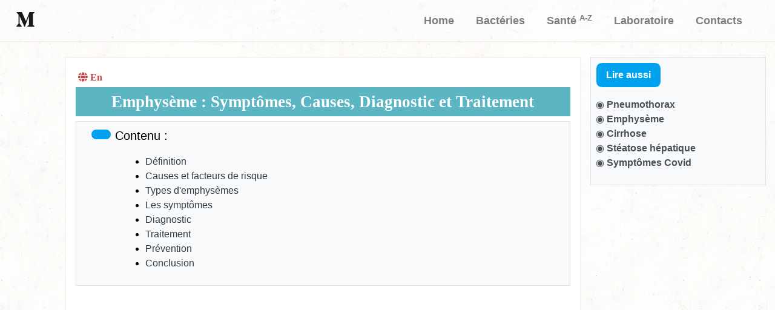

--- FILE ---
content_type: text/html
request_url: https://microbiologie-clinique.com/emphyseme-symptomes-causes.html
body_size: 11372
content:
<!DOCTYPE html><html lang="fr-FR"><head><meta charset="UTF-8"/>
<script>var __ezHttpConsent={setByCat:function(src,tagType,attributes,category,force,customSetScriptFn=null){var setScript=function(){if(force||window.ezTcfConsent[category]){if(typeof customSetScriptFn==='function'){customSetScriptFn();}else{var scriptElement=document.createElement(tagType);scriptElement.src=src;attributes.forEach(function(attr){for(var key in attr){if(attr.hasOwnProperty(key)){scriptElement.setAttribute(key,attr[key]);}}});var firstScript=document.getElementsByTagName(tagType)[0];firstScript.parentNode.insertBefore(scriptElement,firstScript);}}};if(force||(window.ezTcfConsent&&window.ezTcfConsent.loaded)){setScript();}else if(typeof getEzConsentData==="function"){getEzConsentData().then(function(ezTcfConsent){if(ezTcfConsent&&ezTcfConsent.loaded){setScript();}else{console.error("cannot get ez consent data");force=true;setScript();}});}else{force=true;setScript();console.error("getEzConsentData is not a function");}},};</script>
<script>var ezTcfConsent=window.ezTcfConsent?window.ezTcfConsent:{loaded:false,store_info:false,develop_and_improve_services:false,measure_ad_performance:false,measure_content_performance:false,select_basic_ads:false,create_ad_profile:false,select_personalized_ads:false,create_content_profile:false,select_personalized_content:false,understand_audiences:false,use_limited_data_to_select_content:false,};function getEzConsentData(){return new Promise(function(resolve){document.addEventListener("ezConsentEvent",function(event){var ezTcfConsent=event.detail.ezTcfConsent;resolve(ezTcfConsent);});});}</script>
<script>if(typeof _setEzCookies!=='function'){function _setEzCookies(ezConsentData){var cookies=window.ezCookieQueue;for(var i=0;i<cookies.length;i++){var cookie=cookies[i];if(ezConsentData&&ezConsentData.loaded&&ezConsentData[cookie.tcfCategory]){document.cookie=cookie.name+"="+cookie.value;}}}}
window.ezCookieQueue=window.ezCookieQueue||[];if(typeof addEzCookies!=='function'){function addEzCookies(arr){window.ezCookieQueue=[...window.ezCookieQueue,...arr];}}
addEzCookies([{name:"ezoab_360500",value:"mod7; Path=/; Domain=microbiologie-clinique.com; Max-Age=7200",tcfCategory:"store_info",isEzoic:"true",},{name:"ezosuibasgeneris-1",value:"0883b66e-e98e-4537-7986-8b8461c9a969; Path=/; Domain=microbiologie-clinique.com; Expires=Wed, 03 Feb 2027 08:19:59 UTC; Secure; SameSite=None",tcfCategory:"understand_audiences",isEzoic:"true",}]);if(window.ezTcfConsent&&window.ezTcfConsent.loaded){_setEzCookies(window.ezTcfConsent);}else if(typeof getEzConsentData==="function"){getEzConsentData().then(function(ezTcfConsent){if(ezTcfConsent&&ezTcfConsent.loaded){_setEzCookies(window.ezTcfConsent);}else{console.error("cannot get ez consent data");_setEzCookies(window.ezTcfConsent);}});}else{console.error("getEzConsentData is not a function");_setEzCookies(window.ezTcfConsent);}</script><script type="text/javascript" data-ezscrex='false' data-cfasync='false'>window._ezaq = Object.assign({"edge_cache_status":13,"edge_response_time":76,"url":"https://microbiologie-clinique.com/emphyseme-symptomes-causes.html"}, typeof window._ezaq !== "undefined" ? window._ezaq : {});</script><script type="text/javascript" data-ezscrex='false' data-cfasync='false'>window._ezaq = Object.assign({"ab_test_id":"mod7"}, typeof window._ezaq !== "undefined" ? window._ezaq : {});window.__ez=window.__ez||{};window.__ez.tf={"NewBanger":"lazyload"};</script><script type="text/javascript" data-ezscrex='false' data-cfasync='false'>window.ezDisableAds = true;</script>
<script data-ezscrex='false' data-cfasync='false' data-pagespeed-no-defer>var __ez=__ez||{};__ez.stms=Date.now();__ez.evt={};__ez.script={};__ez.ck=__ez.ck||{};__ez.template={};__ez.template.isOrig=true;window.__ezScriptHost="//www.ezojs.com";__ez.queue=__ez.queue||function(){var e=0,i=0,t=[],n=!1,o=[],r=[],s=!0,a=function(e,i,n,o,r,s,a){var l=arguments.length>7&&void 0!==arguments[7]?arguments[7]:window,d=this;this.name=e,this.funcName=i,this.parameters=null===n?null:w(n)?n:[n],this.isBlock=o,this.blockedBy=r,this.deleteWhenComplete=s,this.isError=!1,this.isComplete=!1,this.isInitialized=!1,this.proceedIfError=a,this.fWindow=l,this.isTimeDelay=!1,this.process=function(){f("... func = "+e),d.isInitialized=!0,d.isComplete=!0,f("... func.apply: "+e);var i=d.funcName.split("."),n=null,o=this.fWindow||window;i.length>3||(n=3===i.length?o[i[0]][i[1]][i[2]]:2===i.length?o[i[0]][i[1]]:o[d.funcName]),null!=n&&n.apply(null,this.parameters),!0===d.deleteWhenComplete&&delete t[e],!0===d.isBlock&&(f("----- F'D: "+d.name),m())}},l=function(e,i,t,n,o,r,s){var a=arguments.length>7&&void 0!==arguments[7]?arguments[7]:window,l=this;this.name=e,this.path=i,this.async=o,this.defer=r,this.isBlock=t,this.blockedBy=n,this.isInitialized=!1,this.isError=!1,this.isComplete=!1,this.proceedIfError=s,this.fWindow=a,this.isTimeDelay=!1,this.isPath=function(e){return"/"===e[0]&&"/"!==e[1]},this.getSrc=function(e){return void 0!==window.__ezScriptHost&&this.isPath(e)&&"banger.js"!==this.name?window.__ezScriptHost+e:e},this.process=function(){l.isInitialized=!0,f("... file = "+e);var i=this.fWindow?this.fWindow.document:document,t=i.createElement("script");t.src=this.getSrc(this.path),!0===o?t.async=!0:!0===r&&(t.defer=!0),t.onerror=function(){var e={url:window.location.href,name:l.name,path:l.path,user_agent:window.navigator.userAgent};"undefined"!=typeof _ezaq&&(e.pageview_id=_ezaq.page_view_id);var i=encodeURIComponent(JSON.stringify(e)),t=new XMLHttpRequest;t.open("GET","//g.ezoic.net/ezqlog?d="+i,!0),t.send(),f("----- ERR'D: "+l.name),l.isError=!0,!0===l.isBlock&&m()},t.onreadystatechange=t.onload=function(){var e=t.readyState;f("----- F'D: "+l.name),e&&!/loaded|complete/.test(e)||(l.isComplete=!0,!0===l.isBlock&&m())},i.getElementsByTagName("head")[0].appendChild(t)}},d=function(e,i){this.name=e,this.path="",this.async=!1,this.defer=!1,this.isBlock=!1,this.blockedBy=[],this.isInitialized=!0,this.isError=!1,this.isComplete=i,this.proceedIfError=!1,this.isTimeDelay=!1,this.process=function(){}};function c(e,i,n,s,a,d,c,u,f){var m=new l(e,i,n,s,a,d,c,f);!0===u?o[e]=m:r[e]=m,t[e]=m,h(m)}function h(e){!0!==u(e)&&0!=s&&e.process()}function u(e){if(!0===e.isTimeDelay&&!1===n)return f(e.name+" blocked = TIME DELAY!"),!0;if(w(e.blockedBy))for(var i=0;i<e.blockedBy.length;i++){var o=e.blockedBy[i];if(!1===t.hasOwnProperty(o))return f(e.name+" blocked = "+o),!0;if(!0===e.proceedIfError&&!0===t[o].isError)return!1;if(!1===t[o].isComplete)return f(e.name+" blocked = "+o),!0}return!1}function f(e){var i=window.location.href,t=new RegExp("[?&]ezq=([^&#]*)","i").exec(i);"1"===(t?t[1]:null)&&console.debug(e)}function m(){++e>200||(f("let's go"),p(o),p(r))}function p(e){for(var i in e)if(!1!==e.hasOwnProperty(i)){var t=e[i];!0===t.isComplete||u(t)||!0===t.isInitialized||!0===t.isError?!0===t.isError?f(t.name+": error"):!0===t.isComplete?f(t.name+": complete already"):!0===t.isInitialized&&f(t.name+": initialized already"):t.process()}}function w(e){return"[object Array]"==Object.prototype.toString.call(e)}return window.addEventListener("load",(function(){setTimeout((function(){n=!0,f("TDELAY -----"),m()}),5e3)}),!1),{addFile:c,addFileOnce:function(e,i,n,o,r,s,a,l,d){t[e]||c(e,i,n,o,r,s,a,l,d)},addDelayFile:function(e,i){var n=new l(e,i,!1,[],!1,!1,!0);n.isTimeDelay=!0,f(e+" ...  FILE! TDELAY"),r[e]=n,t[e]=n,h(n)},addFunc:function(e,n,s,l,d,c,u,f,m,p){!0===c&&(e=e+"_"+i++);var w=new a(e,n,s,l,d,u,f,p);!0===m?o[e]=w:r[e]=w,t[e]=w,h(w)},addDelayFunc:function(e,i,n){var o=new a(e,i,n,!1,[],!0,!0);o.isTimeDelay=!0,f(e+" ...  FUNCTION! TDELAY"),r[e]=o,t[e]=o,h(o)},items:t,processAll:m,setallowLoad:function(e){s=e},markLoaded:function(e){if(e&&0!==e.length){if(e in t){var i=t[e];!0===i.isComplete?f(i.name+" "+e+": error loaded duplicate"):(i.isComplete=!0,i.isInitialized=!0)}else t[e]=new d(e,!0);f("markLoaded dummyfile: "+t[e].name)}},logWhatsBlocked:function(){for(var e in t)!1!==t.hasOwnProperty(e)&&u(t[e])}}}();__ez.evt.add=function(e,t,n){e.addEventListener?e.addEventListener(t,n,!1):e.attachEvent?e.attachEvent("on"+t,n):e["on"+t]=n()},__ez.evt.remove=function(e,t,n){e.removeEventListener?e.removeEventListener(t,n,!1):e.detachEvent?e.detachEvent("on"+t,n):delete e["on"+t]};__ez.script.add=function(e){var t=document.createElement("script");t.src=e,t.async=!0,t.type="text/javascript",document.getElementsByTagName("head")[0].appendChild(t)};__ez.dot=__ez.dot||{};__ez.queue.addFileOnce('/detroitchicago/boise.js', '/detroitchicago/boise.js?gcb=195-0&cb=5', true, [], true, false, true, false);__ez.queue.addFileOnce('/parsonsmaize/abilene.js', '/parsonsmaize/abilene.js?gcb=195-0&cb=e80eca0cdb', true, [], true, false, true, false);__ez.queue.addFileOnce('/parsonsmaize/mulvane.js', '/parsonsmaize/mulvane.js?gcb=195-0&cb=e75e48eec0', true, ['/parsonsmaize/abilene.js'], true, false, true, false);__ez.queue.addFileOnce('/detroitchicago/birmingham.js', '/detroitchicago/birmingham.js?gcb=195-0&cb=539c47377c', true, ['/parsonsmaize/abilene.js'], true, false, true, false);</script>
<script data-ezscrex="false" type="text/javascript" data-cfasync="false">window._ezaq = Object.assign({"ad_cache_level":0,"adpicker_placement_cnt":0,"ai_placeholder_cache_level":0,"ai_placeholder_placement_cnt":-1,"author":"Dr. Belouahad loqman","domain":"microbiologie-clinique.com","domain_id":360500,"ezcache_level":2,"ezcache_skip_code":0,"has_bad_image":0,"has_bad_words":0,"is_sitespeed":0,"lt_cache_level":0,"response_size":31731,"response_size_orig":25920,"response_time_orig":66,"template_id":5,"url":"https://microbiologie-clinique.com/emphyseme-symptomes-causes.html","word_count":0,"worst_bad_word_level":0}, typeof window._ezaq !== "undefined" ? window._ezaq : {});__ez.queue.markLoaded('ezaqBaseReady');</script>
<script type='text/javascript' data-ezscrex='false' data-cfasync='false'>
window.ezAnalyticsStatic = true;

function analyticsAddScript(script) {
	var ezDynamic = document.createElement('script');
	ezDynamic.type = 'text/javascript';
	ezDynamic.innerHTML = script;
	document.head.appendChild(ezDynamic);
}
function getCookiesWithPrefix() {
    var allCookies = document.cookie.split(';');
    var cookiesWithPrefix = {};

    for (var i = 0; i < allCookies.length; i++) {
        var cookie = allCookies[i].trim();

        for (var j = 0; j < arguments.length; j++) {
            var prefix = arguments[j];
            if (cookie.indexOf(prefix) === 0) {
                var cookieParts = cookie.split('=');
                var cookieName = cookieParts[0];
                var cookieValue = cookieParts.slice(1).join('=');
                cookiesWithPrefix[cookieName] = decodeURIComponent(cookieValue);
                break; // Once matched, no need to check other prefixes
            }
        }
    }

    return cookiesWithPrefix;
}
function productAnalytics() {
	var d = {"pr":[6],"omd5":"618d95dd18816dd3e3fa6c1b329a0685","nar":"risk score"};
	d.u = _ezaq.url;
	d.p = _ezaq.page_view_id;
	d.v = _ezaq.visit_uuid;
	d.ab = _ezaq.ab_test_id;
	d.e = JSON.stringify(_ezaq);
	d.ref = document.referrer;
	d.c = getCookiesWithPrefix('active_template', 'ez', 'lp_');
	if(typeof ez_utmParams !== 'undefined') {
		d.utm = ez_utmParams;
	}

	var dataText = JSON.stringify(d);
	var xhr = new XMLHttpRequest();
	xhr.open('POST','/ezais/analytics?cb=1', true);
	xhr.onload = function () {
		if (xhr.status!=200) {
            return;
		}

        if(document.readyState !== 'loading') {
            analyticsAddScript(xhr.response);
            return;
        }

        var eventFunc = function() {
            if(document.readyState === 'loading') {
                return;
            }
            document.removeEventListener('readystatechange', eventFunc, false);
            analyticsAddScript(xhr.response);
        };

        document.addEventListener('readystatechange', eventFunc, false);
	};
	xhr.setRequestHeader('Content-Type','text/plain');
	xhr.send(dataText);
}
__ez.queue.addFunc("productAnalytics", "productAnalytics", null, true, ['ezaqBaseReady'], false, false, false, true);
</script><base href="https://microbiologie-clinique.com/emphyseme-symptomes-causes.html"/>
      
      <meta name="viewport" content="width=device-width, initial-scale=1.0"/>
      <link rel="alternate" hreflang="en-US" href="https://microbiologie-clinique.com/en/emphysema-symptoms-causes.html"/>
      <link rel="alternate" hreflang="fr-FR" href="https://microbiologie-clinique.com/emphyseme-symptomes-causes.html"/>
      <link href="https://microbiologie-clinique.com/emphyseme-symptomes-causes.html" rel="canonical"/>
      <title> Emphysème  pulmonaire   :    Symptômes,  Causes, Diagnostic et Traitement      </title>
      <meta name="description" content=" 
         L&#39;emphysème est une affection pulmonaire chronique qui provoque un essoufflement dû à la destruction progressive des alvéoles."/>
      <meta name="author" content="Dr. Belouahad loqman"/>
      <link rel="stylesheet" href="https://stackpath.bootstrapcdn.com/bootstrap/4.1.3/css/bootstrap.min.css" integrity="sha384-MCw98/SFnGE8fJT3GXwEOngsV7Zt27NXFoaoApmYm81iuXoPkFOJwJ8ERdknLPMO" crossorigin="anonymous"/>
      <link rel="stylesheet" href="https://use.fontawesome.com/releases/v5.5.0/css/all.css" integrity="sha384-B4dIYHKNBt8Bc12p+WXckhzcICo0wtJAoU8YZTY5qE0Id1GSseTk6S+L3BlXeVIU" crossorigin="anonymous"/>
      <link rel="stylesheet" type="text/css" media="screen" href="fff.css"/>
      <script async="" src="https://pagead2.googlesyndication.com/pagead/js/adsbygoogle.js?client=ca-pub-9996891610370553" crossorigin="anonymous"></script>
   <script type='text/javascript'>
var ezoTemplate = 'orig_site';
var ezouid = '1';
var ezoFormfactor = '1';
</script><script data-ezscrex="false" type='text/javascript'>
var soc_app_id = '0';
var did = 360500;
var ezdomain = 'microbiologie-clinique.com';
var ezoicSearchable = 1;
</script></head>
   <body>
      <header>
         <nav class="navbar navbar-expand-md navbar-light bg-light">
            <div class="container-fluid">
               <a class="navbar-brand" href="https://microbiologie-clinique.com"><i class="fab fa-medium-m"></i></a>
               <button class="navbar-toggler" type="button" data-toggle="collapse" data-target="#navbarResponsive">
               <span class="navbar-toggler-icon"></span>
               </button>
               <div class="collapse navbar-collapse" id="navbarResponsive">
                  <ul class="navbar-nav ml-auto">
                     <li class="nav-item">
                        <a class="nav-link" href="https://microbiologie-clinique.com"><b>Home</b></a>
                     </li>
                     <li class="nav-item">
                        <a class="nav-link" href="https://microbiologie-clinique.com/Bacteries.html"><b>Bactéries</b></a>
                     </li>
                     <li class="nav-item">
                        <a class="nav-link  " href="https://microbiologie-clinique.com/sante-A-Z.html"><b>Santé <sup>A-Z</sup></b></a>
                     </li>
                     <li class="nav-item">
                        <a class="nav-link" href="https://microbiologie-clinique.com/Laboratoiree.html"><b>Laboratoire</b></a>
                     </li>
                     <li class="nav-item">
                        <a class="nav-link" href="https://microbiologie-clinique.com/contact.html"><b>Contacts</b></a>
                     </li>
                  </ul>
               </div>
            </div>
         </nav>
      </header>
      <br/>
      <div class="row m-auto justify-content-end">
         <section class="col-md-8  T11 p-3 text-justify ">
            <div class="p-1">
               <a href="https://microbiologie-clinique.com/en/emphysema-symptoms-causes.html" style="margin-right: 5px; color: rgb(201, 68, 68); ">  <i class="fas fa-globe"> En</i> </a>
            </div>
            <main>
               <h1 class="T0 text-center"> <strong>
                  Emphysème     :    Symptômes,  Causes, Diagnostic et Traitement
                  </strong> 
               </h1>
            </main>
            <article class="border p-2 bg-light ">
               <p class="pl-3 lead"><b>  <span class="btnpp"></span> Contenu  :</b></p>
               <ul class="offset-1  ">
                  <li><a href="#Définition" class="text-dark">  Définition</a></li>
                  <li><a href="#Causes" class="text-dark">  Causes et facteurs de risque
                     </a>
                  </li>
                  <li><a href="#Types" class="text-dark">   Types d&#39;emphysèmes</a></li>
                  <li><a href="#symptômes" class="text-dark"> Les symptômes </a></li>
                  <li><a href="#Diagnostic" class="text-dark"> Diagnostic </a></li>
                  <li><a href="#Traitement" class="text-dark"> Traitement </a></li>
                  <li><a href="#Prévention" class="text-dark"> Prévention </a></li>
                  <li><a href="#Conclusion" class="text-dark"> Conclusion </a></li>
               </ul>
            </article>
            <script async="" src="https://pagead2.googlesyndication.com/pagead/js/adsbygoogle.js?client=ca-pub-9996891610370553" crossorigin="anonymous"></script>
            <ins class="adsbygoogle" style="display:block; text-align:center;" data-ad-layout="in-article" data-ad-format="fluid" data-ad-client="ca-pub-9996891610370553" data-ad-slot="5971122185"></ins>
            <script>
               (adsbygoogle = window.adsbygoogle || []).push({});
            </script>
            <br/>
            <article>
               <div class="row justify-content-around">
                  <div class="col-md-7 " role="alert">
                     <h2 class="pl-3 p-2" style="background-color: rgba(0, 165, 241, 0.836); color: white;" id="Définition"> ◉   Qu&#39;est-ce qu&#39;un emphysème pulmonaire  ?</h2>
                     <p>
                        <strong>L&#39;emphysème</strong> est une affection pulmonaire chronique qui engendre un essoufflement dû à la détérioration progressive des alvéoles pulmonaires, les sacs aériens des poumons 
                     </p>
                     <p>
                        Normalement, les alvéoles sont élastiques, mais en cas d&#39;<strong>emphysème</strong> les parois internes des sacs aériens s&#39;affaiblissent 
                        et se rompent, créant de plus grands espaces aériens au lieu de nombreux petits. Cela réduit la surface des poumons et, par conséquent,
                        la quantité d&#39;oxygène.  
                     </p>
                     <p>
                        Cet état fait partie, avec la bronchite chronique, des maladies pulmonaires regroupées sous le terme de maladie pulmonaire obstructive chronique (<b>BPCO</b>). 
                     </p>
                     <p>
                        Il survient principalement chez les fumeurs ou chez ceux exposés régulièrement à des irritants respiratoires. Le traitement peut ralentir la progression de la BPCO, mais il ne peut pas inverser les dommages déjà causés.
                     </p>
                  </div>
                  <div class="col-md-5 " role="alert">
                     <figcaption class="text-center">
                        <img src="img/emphyseme.jpg" class="img-fluid img-thumbnail" loading="lazy" alt="emphysème" width="400px" height="400"/>
                     </figcaption>
                  </div>
               </div>
            </article>
            <article>
               <br/>
               <h2 class="pl-3 p-2" style="background-color: rgba(0, 165, 241, 0.836); color: white;" id="Causes"> ◉  Causes et facteurs de risque </h2>
               <p>
                  La <strong>cause de l&#39;emphysème</strong> est généralement une exposition à long terme à des irritants qui endommagent vos poumons et vos voies respiratoires.  
            </p></article>
            <ul>
               <li>Tabagisme : la cause la plus fréquente.</li>
               <li>L&#39;exposition à long terme aux fumées, à la poussière, à la fumée de bois ou poussières industriels.</li>
               <li>Les maladie génétique : déficit en alpha-1 antitrypsine, maladies génétiques du conjonctif </li>
               <li>Les infections respiratoires peuvent également jouer un rôle. </li>
            </ul>
            <p>
               Au fur et à mesure que les parois internes des alvéoles se détériorent, la surface des poumons est réduite et il devient plus difficile pour les poumons de faire entrer l&#39;oxygène et de faire sortir le dioxyde de carbone du corps. 
            </p>
            <!--  <figcaption class="text-center">
               <img src="img/zona-cycle.webp" class="img-fluid img-thumbnail" loading="lazy" alt="Zona" width="400px" height="400">
               
               
               </figcaption> -->
            <br/>
            <article>
               <h2 class="pl-3 p-2" style="background-color: rgba(0, 165, 241, 0.836); color: white;" id="Types"> ◉ Types d&#39;emphysèmes   </h2>
               <p>
                  <strong>L&#39;emphysème</strong> peut être subdivisé en 3 types pathologique  :
               </p>
               <ul>
                  <li><b>Centrolobulaire </b> : Est le type le plus courant et est généralement associé au tabagisme (ou plus rarement à la pneumoconiose). </li>
                  <li><b>Emphysème panlobulaire (panacinaire)</b> : Réside habituellement dans la moitié inférieure des poumons et est classiquement retrouvé en cas de déficit en α1-antitrypsine</li>
                  <li><b>Paraseptal </b> : Il est souvent associé à des processus inflammatoires, tels que des infections pulmonaires antérieures ou •	Ou associé à un   pneumothorax spontané chez un adulte jeune. </li>
               </ul>
            </article>
            <br/>
            <h2 class="pl-3 p-2" style="background-color: rgba(0, 165, 241, 0.836); color: white;" id="symptômes"> ◉ Symptômes de l&#39;emphysème pulmonaire</h2>
            <p>
               En raison de l&#39;apparition progressive de l&#39;<strong>emphysème</strong>, on peut avoir la maladie pendant plusieurs années sans remarquer aucun signe ou symptôme.
            </p>
            <p>
               Au début, une personne peut remarquer les symptômes lors d&#39;un effort physique. Cependant, à mesure que la maladie progresse L&#39;emphysème finit par provoquer un essoufflement même lorsque vous êtes au repos.
            </p>
            <p>
               Selon le stade de la maladie et d&#39;autres facteurs, les <strong>symptômes de l&#39;emphysème </strong>peuvent inclure :
            </p>
            <ul>
               <li>		Essoufflement (dyspnée), en particulier lors d&#39;une activité  physique. </li>
               <li> 	Douleur thoracique. </li>
               <li>		Toux de longue durée (qui produit   de mucus) </li>
               <li>		Respiration sifflante (lèvres pincées).</li>
               <li>	Frissons, fièvre, fatigue, maux de tête ou maux d&#39;estomac.</li>
               <li>	Fatigue </li>
               <li>	Diminution de la tolérance à l&#39;effort</li>
               <li>	Problèmes de sommeil</li>
               <li>	Anxiété et dépression</li>
               <li>	Sentiment continu de ne pas pouvoir prendre assez d&#39;air</li>
               <li>Doigts et lèvres bleuâtres en raison d&#39;un manque d&#39;oxygène dans le sang</li>
            </ul>
            <p><b>Note</b> :</p>
            <ul>
               <li>Les symptômes de l&#39;<strong>emphysème pulmonaire</strong> peuvent ressembler à d&#39;autres affections pulmonaires </li>
               <li>Certaines personnes atteintes d&#39;emphysème contractent fréquemment des infections respiratoires telles que le rhume et la grippe (intérêt de vaccinations contre la grippe). </li>
               <li>
                  Dans les cas graves, il peut entraîner une perte de poids, une faiblesse des muscles inférieurs et un gonflement des chevilles, des pieds ou des jambes.
               </li>
            </ul>
            <br/>
            <h2 class="pl-3 p-2" style="background-color: rgba(0, 165, 241, 0.836); color: white;" id="Diagnostic"> ◉ Comment diagnostiquer un emphysème ?</h2>
            <p>
               Une fois que le médecin vous a posé des questions sur vos antécédents et vos symptômes, il peut vous prescrire les examens suivants pour <strong>diagnostiquer l&#39;emphysème</strong> :
            </p>
            <ul>
               <li>Examen physique : réduction des bruits pulmonaires à l&#39;auscultation et une hyperrésonance à la percussion </li>
               <li>	Test de la fonction pulmonaire (spirométrie) : ce test mesure le débit d&#39;air et la quantité d&#39;air que vos poumons peuvent contenir.</li>
               <li>	Radiographie pulmonaire : utile pour diagnostiquer un emphysème modéré ou sévère.</li>
               <li> Scanner : plus performant qu&#39;une radiographie</li>
               <li>	Gaz du sang artériel : mesure la quantité d&#39;oxygène et de dioxyde de carbone dans le sang d&#39;une artère. </li>
            </ul>
            <br/>
            <h2 class="pl-3 p-2" style="background-color: rgba(0, 165, 241, 0.836); color: white;" id="Traitement"> ◉ Traitement</h2>
            <p>
               Les poumons ne peuvent pas guérir de l&#39;<strong>emphysème</strong>, les traitements peuvent aider à soulager les symptômes, prévenir les complications et  à ralentir la progression de la maladie.
            </p>
            <ul>
               <li>Arrêter de fumer</li>
               <li>Bronchodilatateurs :  peuvent aider à soulager les symptômes</li>
               <li>Corticostéroïdes : réduisent l&#39;inflammation  et la production de mucus</li>
               <li>Médicaments anti-inflammatoires. Les anti-inflammatoires réduisent l&#39;inflammation des voies respiratoires.</li>
               <li>Antibiotiques : en cas d&#39;infections bactériennes  </li>
               <li>Oxygénothérapie</li>
               <li>Thérapie protéique : pour les patients souffrant d&#39;<strong>emphysème</strong> causé par un déficit en alpha-1 antitrypsine</li>
               <li>Chirurgie : chirurgie de réduction du volume pulmonaire (enlever les petits morceaux de tissu pulmonaire endommagé) ou transplantation pulmonaire.</li>
            </ul>
            <h2 class="pl-3 p-2" style="background-color: rgba(0, 165, 241, 0.836); color: white;" id="Prévention"> ◉ Prévention</h2>
            <p>Voici quelques conseils pour   réduire le risque de développer un emphysème:</p>
            <ul>
               <li>Arrêter de fumer et évitez la fumée secondaire.</li>
               <li>Évitez autant que possible l&#39;exposition à des irritants tels que  les vapeurs chimiques, les poussières et les polluants de l&#39;air.</li>
               <li>Activité physique régulière.</li>
               <li> Un climatiseur équipé d&#39;un bon filtre peut réduire la présence de particules irritantes dans l&#39;air.</li>
               <li>Éviter l&#39;air froid et les altitudes élevées. </li>
               <li> Pour les individus présentant des symptômes respiratoires ou des antécédents de tabagisme, des consultations médicales régulières peuvent permettre un dépistage précoce et une gestion appropriée</li>
            </ul>
            <h2 class="pl-3 p-2" style="background-color: rgba(0, 165, 241, 0.836); color: white;" id="Conclusion"> ◉  Conclusion </h2>
            <p>En résumé, l&#39;<strong>emphysème</strong>, une maladie pulmonaire chronique, entraîne un essoufflement progressif dû à la destruction progressive des sacs aériens des poumons, les alvéoles.</p>
            <p>Cette affection, souvent associée à une bronchite chronique, relève du spectre de la maladie pulmonaire obstructive chronique (MPOC). L&#39;emphysème touche principalement les fumeurs ou les individus régulièrement exposés à des irritants pulmonaires. Même si le traitement peut ralentir la progression de la MPOC, il ne peut pas inverser les dommages existants.</p>
            <p>Comprendre l&#39;impact de l&#39;<strong>emphysème</strong> sur la fonction pulmonaire et les limites des traitements actuels est essentiel pour gérer et améliorer la qualité de vie des personnes touchées par cette maladie.</p>
         </section>
         <aside class="col-md-3     ">
            <article class="border p-2 bg-light">
               <p class="btnpp">
                  <b>Lire aussi </b>  
               </p>
               <br/>
               <ul class="list-unstyled">
                  <li> <a href="https://microbiologie-clinique.com/pneumothorax-symptomes-causes-traitement.html" class=" list-group-item-action   ">
                     ◉   <b>Pneumothorax</b> </a> 
                  </li>
                  <li> <a href="https://microbiologie-clinique.com/emphyseme-symptomes-causes.html" class=" list-group-item-action   ">
                     ◉   <b>Emphysème</b> </a> 
                  </li>
                  <li> <a href="https://microbiologie-clinique.com/cirrhose-causes-symptomes-traitement.html" class=" list-group-item-action   ">
                     ◉   <b>Cirrhose</b> </a> 
                  </li>
                  <li> <a href="https://microbiologie-clinique.com/steatose-hepatique-foie-gras.html" class=" list-group-item-action   ">
                     ◉   <b>Stéatose hépatique </b> </a> 
                  </li>
                  <li> <a href="https://microbiologie-clinique.com/symptomes-covid.html" class=" list-group-item-action   ">
                     ◉  <b>Symptômes Covid</b> </a> 
                  </li>
               </ul>
            </article>
         </aside>
      </div>
      <div class="  col-md-8 m-auto">
         <p><b><u>Référence</u></b></p>
         <ol>
            <li><cite><a rel="noopener noreferrer" class="text-dark" href="https://www.revmed.ch/revue-medicale-suisse/2005/revue-medicale-suisse-41/emphyseme-pulmonaire-mecanismes-et-nouvelles-perspectives-therapeutiques">  Bernard Egger  et al -   Emphysème pulmonaire : mécanismes et nouvelles perspectives thérapeutiques</a></cite></li>
            <li><cite> K. Ahmad et al -     Le syndrome
               emphysème-fibrose    </cite>
            </li>
            <li><cite><a rel="noopener noreferrer" class="text-dark" href="https://www.chu-toulouse.fr/emphyseme-pulmonaire-un-traitement-endobronchique#:~:text=L&#39;emphys%C3%A8me%20est%20la%20complication,&#39;absorption%20de%20l&#39;oxyg%C3%A8ne."> CHU de Toulouse -   Emphysème pulmonaire : un traitement endobronchique innovant</a></cite></li>
            <li><cite><a rel="noopener noreferrer" class="text-dark" href="https://www.goodrx.com/conditions/copd/what-is-emphysema">  Lauren Smith, MA et al -   Emphysema, Explained in 90 Seconds
               </a></cite>
            </li>
            <li><cite><a rel="noopener noreferrer" class="text-dark" href="https://medicalforum.ch/fr/detail/doi/fms.2017.03078"> Swiss Medical Forum -  Emphysème pulmonaire </a></cite></li>
            <li><cite><a rel="noopener noreferrer" class="text-dark" href="https://www.tgh.org/institutes-and-services/conditions/emphysema">  TGH-   Emphysema</a></cite></li>
            <li><cite><a rel="noopener noreferrer" class="text-dark" href="https://medlineplus.gov/emphysema.html">  medlineplus -   Emphysema</a></cite></li>
            <li><cite><a rel="noopener noreferrer" class="text-dark" href="https://www.cancer.gov/publications/dictionaries/cancer-terms/def/emphysema">  National Cancer Institute -   emphysema</a></cite></li>
            <li><cite><a rel="noopener noreferrer" class="text-dark" href="https://www.cedars-sinai.org/health-library/diseases-and-conditions/p/pulmonary-emphysema.html">  cedars-sinai -   Pulmonary Emphysema</a></cite></li>
            <li><cite><a rel="noopener noreferrer" class="text-dark" href="https://www.ncbi.nlm.nih.gov/books/NBK482217/"> Parul Pahal et al-   Emphysema                </a></cite></li>
            <li><cite><a rel="noopener noreferrer" class="text-dark" href="https://www.lung.org/lung-health-diseases/lung-disease-lookup/emphysema"> American lung association -   Emphysema </a></cite></li>
            <li><cite><a rel="noopener noreferrer" class="text-dark" href="https://www.hopkinsmedicine.org/health/conditions-and-diseases/pulmonary-emphysema"> hopkinsmedicine -   Pulmonary Emphysema </a></cite></li>
            <li><cite><a rel="noopener noreferrer" class="text-dark" href="https://www.healthline.com/health/emphysema"> Emphysema: Symptoms, Causes, and Risk Factors </a></cite></li>
            <li><cite><a rel="noopener noreferrer" class="text-dark" href="https://www.mayoclinic.org/diseases-conditions/emphysema/symptoms-causes/syc-20355555"> mayoclinic -   Emphysema </a></cite></li>
            <li><cite><a rel="noopener noreferrer" class="text-dark" href="https://ufhealth.org/emphysema"> ufhealth -   Emphysema </a></cite></li>
            <li><cite><a rel="noopener noreferrer" class="text-dark" href="https://www.verywellhealth.com/what-is-emphysema-2249091"> verywellhealth -   What Is Emphysema? </a></cite></li>
            <li><cite><a rel="noopener noreferrer" class="text-dark" href="https://pubmed.ncbi.nlm.nih.gov/1440459/"> H J Schreur et al  -   Lung sound intensity in patients with emphysema and in normal subjects at standardised airflows.</a></cite></li>
         </ol>
      </div>
     
      <br/>
      <footer class="footer-59391">
         <div class="container">
            <div class="row mb-5">
               <div class="col-md-4">
                  <div class="site-logo">
                     <a href="https://microbiologie-clinique.com" style=" text-decoration: none;"><span style="font-size: 40px; font-family: Georgia, &#39;Times New Roman&#39;, Times, serif;">M</span><span style="color: rgb(107, 104, 104);">icrobiologie Clinique</span></a>
                  </div>
               </div>
               <div class="col-md-8 text-md-right">
                  <ul class="list-unstyled social-icons">
                     <li> <a class="btn btn-link btn-floating btn-lg text-dark m-1" target="_blank" href="mailto:microbioclinique@gmail.com" role="button" data-mdb-ripple-color="dark"><i class="fa fa-envelope"></i></a>
                     </li>
                     <li> <a class="btn btn-link btn-floating btn-lg text-dark m-1" href="https://www.facebook.com/Microbiologie-clinique-638747339977611/" target="_blank" role="button" data-mdb-ripple-color="dark"><i class="fab fa-facebook-f"></i> </a></li>
                     <li> <a class="btn btn-link btn-floating btn-lg text-dark m-1" href="https://www.instagram.com/microbiologie_clinique/" target="_blank" role="button" data-mdb-ripple-color="dark"><i class="fab fa-instagram"></i></a>
                     </li>
                     <li> <a class="btn btn-link btn-floating btn-lg text-dark m-1" href="https://www.youtube.com/channel/UCDUhxmWcRJ8HPhTqcc4AGlA" target="_blank" role="button" data-mdb-ripple-color="dark"><i class="fab fa-youtube"></i></a></li>
                  </ul>
               </div>
            </div>
            <div class="row mb-5">
               <div class="col-md-6 ">
                  <ul class="nav-links list-unstyled nav-left">
                     <li><a href="conditions-utilisation.html">Mentions légales</a></li>
                     <!--   <li><a href="#">Confidentialité</a></li> -->
                  </ul>
               </div>
               <div class="col-md-6 text-md-right">
                  <ul class="nav-links list-unstyled nav-right">
                     <li><a href="https://microbiologie-clinique.com">Home</a></li>
                     <!--   <li><a href="#">Sitemap</a></li> -->
                     <li><a href="https://microbiologie-clinique.com/quismme.html">About</a></li>
                     <!--   <li><a href="#">Blog</a></li> -->
                     <li><a href="https://microbiologie-clinique.com/contact.html">Contact</a></li>
                  </ul>
               </div>
            </div>
            <div class="row">
               <div class="col ">
                  <div class="copyright">
                     <p><small>Copyright 2025. All Rights Reserved MWL.</small></p>
                  </div>
               </div>
            </div>
         </div>
      </footer>
      <!-- Global site tag (gtag.js) - Google Analytics -->
      <script async="" src="https://www.googletagmanager.com/gtag/js?id=UA-146805548-1"></script>
      <script>
         window.dataLayer = window.dataLayer || [];
         
         function gtag() {
             dataLayer.push(arguments);
         }
         gtag('js', new Date());
         
         gtag('config', 'UA-146805548-1');
      </script>
      <script src="https://code.jquery.com/jquery-3.3.1.slim.min.js" integrity="sha384-q8i/X+965DzO0rT7abK41JStQIAqVgRVzpbzo5smXKp4YfRvH+8abtTE1Pi6jizo" crossorigin="anonymous"></script>
      <script src="https://stackpath.bootstrapcdn.com/bootstrap/4.1.3/js/bootstrap.min.js" integrity="sha384-ChfqqxuZUCnJSK3+MXmPNIyE6ZbWh2IMqE241rYiqJxyMiZ6OW/JmZQ5stwEULTy" crossorigin="anonymous"></script>
   
<script data-cfasync="false">function _emitEzConsentEvent(){var customEvent=new CustomEvent("ezConsentEvent",{detail:{ezTcfConsent:window.ezTcfConsent},bubbles:true,cancelable:true,});document.dispatchEvent(customEvent);}
(function(window,document){function _setAllEzConsentTrue(){window.ezTcfConsent.loaded=true;window.ezTcfConsent.store_info=true;window.ezTcfConsent.develop_and_improve_services=true;window.ezTcfConsent.measure_ad_performance=true;window.ezTcfConsent.measure_content_performance=true;window.ezTcfConsent.select_basic_ads=true;window.ezTcfConsent.create_ad_profile=true;window.ezTcfConsent.select_personalized_ads=true;window.ezTcfConsent.create_content_profile=true;window.ezTcfConsent.select_personalized_content=true;window.ezTcfConsent.understand_audiences=true;window.ezTcfConsent.use_limited_data_to_select_content=true;window.ezTcfConsent.select_personalized_content=true;}
function _clearEzConsentCookie(){document.cookie="ezCMPCookieConsent=tcf2;Domain=.microbiologie-clinique.com;Path=/;expires=Thu, 01 Jan 1970 00:00:00 GMT";}
_clearEzConsentCookie();if(typeof window.__tcfapi!=="undefined"){window.ezgconsent=false;var amazonHasRun=false;function _ezAllowed(tcdata,purpose){return(tcdata.purpose.consents[purpose]||tcdata.purpose.legitimateInterests[purpose]);}
function _handleConsentDecision(tcdata){window.ezTcfConsent.loaded=true;if(!tcdata.vendor.consents["347"]&&!tcdata.vendor.legitimateInterests["347"]){window._emitEzConsentEvent();return;}
window.ezTcfConsent.store_info=_ezAllowed(tcdata,"1");window.ezTcfConsent.develop_and_improve_services=_ezAllowed(tcdata,"10");window.ezTcfConsent.measure_content_performance=_ezAllowed(tcdata,"8");window.ezTcfConsent.select_basic_ads=_ezAllowed(tcdata,"2");window.ezTcfConsent.create_ad_profile=_ezAllowed(tcdata,"3");window.ezTcfConsent.select_personalized_ads=_ezAllowed(tcdata,"4");window.ezTcfConsent.create_content_profile=_ezAllowed(tcdata,"5");window.ezTcfConsent.measure_ad_performance=_ezAllowed(tcdata,"7");window.ezTcfConsent.use_limited_data_to_select_content=_ezAllowed(tcdata,"11");window.ezTcfConsent.select_personalized_content=_ezAllowed(tcdata,"6");window.ezTcfConsent.understand_audiences=_ezAllowed(tcdata,"9");window._emitEzConsentEvent();}
function _handleGoogleConsentV2(tcdata){if(!tcdata||!tcdata.purpose||!tcdata.purpose.consents){return;}
var googConsentV2={};if(tcdata.purpose.consents[1]){googConsentV2.ad_storage='granted';googConsentV2.analytics_storage='granted';}
if(tcdata.purpose.consents[3]&&tcdata.purpose.consents[4]){googConsentV2.ad_personalization='granted';}
if(tcdata.purpose.consents[1]&&tcdata.purpose.consents[7]){googConsentV2.ad_user_data='granted';}
if(googConsentV2.analytics_storage=='denied'){gtag('set','url_passthrough',true);}
gtag('consent','update',googConsentV2);}
__tcfapi("addEventListener",2,function(tcdata,success){if(!success||!tcdata){window._emitEzConsentEvent();return;}
if(!tcdata.gdprApplies){_setAllEzConsentTrue();window._emitEzConsentEvent();return;}
if(tcdata.eventStatus==="useractioncomplete"||tcdata.eventStatus==="tcloaded"){if(typeof gtag!='undefined'){_handleGoogleConsentV2(tcdata);}
_handleConsentDecision(tcdata);if(tcdata.purpose.consents["1"]===true&&tcdata.vendor.consents["755"]!==false){window.ezgconsent=true;(adsbygoogle=window.adsbygoogle||[]).pauseAdRequests=0;}
if(window.__ezconsent){__ezconsent.setEzoicConsentSettings(ezConsentCategories);}
__tcfapi("removeEventListener",2,function(success){return null;},tcdata.listenerId);if(!(tcdata.purpose.consents["1"]===true&&_ezAllowed(tcdata,"2")&&_ezAllowed(tcdata,"3")&&_ezAllowed(tcdata,"4"))){if(typeof __ez=="object"&&typeof __ez.bit=="object"&&typeof window["_ezaq"]=="object"&&typeof window["_ezaq"]["page_view_id"]=="string"){__ez.bit.Add(window["_ezaq"]["page_view_id"],[new __ezDotData("non_personalized_ads",true),]);}}}});}else{_setAllEzConsentTrue();window._emitEzConsentEvent();}})(window,document);</script></body></html>

--- FILE ---
content_type: text/html; charset=utf-8
request_url: https://www.google.com/recaptcha/api2/aframe
body_size: 266
content:
<!DOCTYPE HTML><html><head><meta http-equiv="content-type" content="text/html; charset=UTF-8"></head><body><script nonce="nIDTDK0ZTI0RKaym8fv7UA">/** Anti-fraud and anti-abuse applications only. See google.com/recaptcha */ try{var clients={'sodar':'https://pagead2.googlesyndication.com/pagead/sodar?'};window.addEventListener("message",function(a){try{if(a.source===window.parent){var b=JSON.parse(a.data);var c=clients[b['id']];if(c){var d=document.createElement('img');d.src=c+b['params']+'&rc='+(localStorage.getItem("rc::a")?sessionStorage.getItem("rc::b"):"");window.document.body.appendChild(d);sessionStorage.setItem("rc::e",parseInt(sessionStorage.getItem("rc::e")||0)+1);localStorage.setItem("rc::h",'1770106801517');}}}catch(b){}});window.parent.postMessage("_grecaptcha_ready", "*");}catch(b){}</script></body></html>